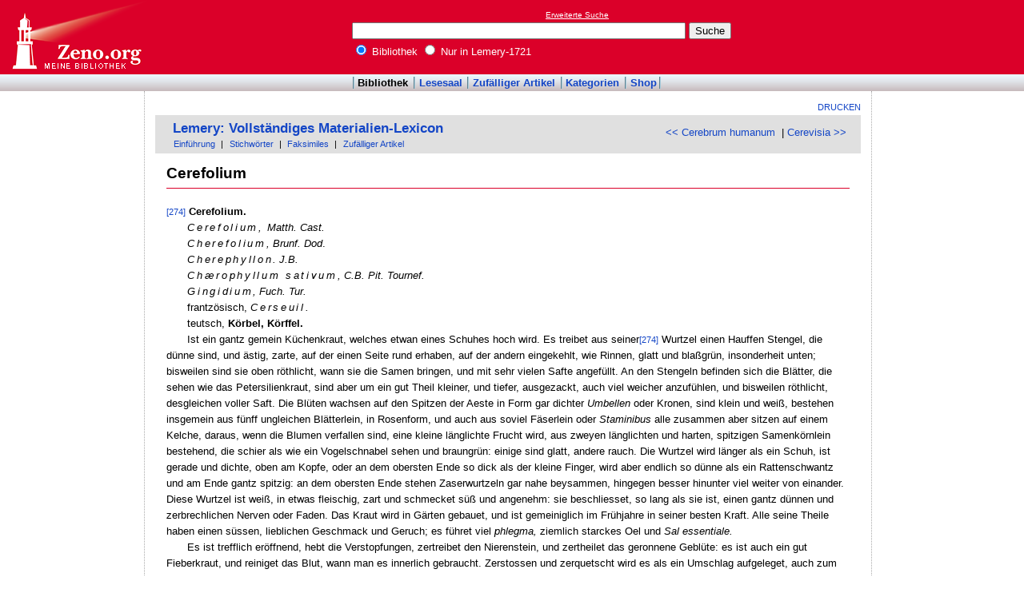

--- FILE ---
content_type: text/html
request_url: http://www.zeno.org/Lemery-1721/A/Cerefolium
body_size: 3884
content:
<!DOCTYPE html PUBLIC "-//W3C//DTD XHTML 1.0 Transitional//EN" "http://www.w3.org/TR/xhtml1/DTD/xhtml1-transitional.dtd">
<html xmlns="http://www.w3.org/1999/xhtml" lang="de" xml:lang="de">
  <head>
    <link rel="stylesheet" media="(max-width: 640px)" type="text/css" href="http://static.zeno.org/Main030m.css" />
    <link rel="stylesheet" media="(min-width: 641px)" type="text/css" href="http://static.zeno.org/Main030.css" />
    <!--[if IE 6]><style type="text/css">@import "http://static.zeno.org/zenoIE60Fixes.css";</style><![endif]-->
    <!--[if IE 7]><style type="text/css">@import "http://static.zeno.org/zenoIE70Fixes.css";</style><![endif]-->
    <meta name="viewport" content="width=device-width, initial-scale=1.0" />
    <meta http-equiv="Language" content="de" />
    <meta http-equiv="Content-Language" content="de" />
    <meta http-equiv="Content-Type" content="text/html;charset=iso-8859-1" />
    <meta name="Description" content="Lexikoneintrag &#x00BB;Cerefolium&#x00AB;. Lemery, Nicholas: Vollständiges Materialien-Lexicon. Leipzig, 1721., Sp. 274-275." />
    <meta name="DC.title" content="Lexikoneintrag &#x00BB;Cerefolium&#x00AB;. Lemery, Nicholas: Vollständiges Materialien-Lexicon. ..." />
    <meta name="DC.creator" content="Zeno" />
    <meta property="og:image" content="http://static.zeno.org/zenoLogoSquare.png" />
    <meta property="og:title" content="Cerefolium" />
    <meta property="og:description" content="Lexikoneintrag &#x00BB;Cerefolium&#x00AB;. Lemery, Nicholas: Vollständiges Materialien-Lexicon. Leipzig, 1721., Sp. 274-275." />
    <meta property="og:url" content="http://www.zeno.org/Lemery-1721/A/Cerefolium" />
    <title>Cerefolium - Zeno.org</title>
<script async src="//pagead2.googlesyndication.com/pagead/js/adsbygoogle.js"></script>
<script>
     (adsbygoogle = window.adsbygoogle || []).push({
          google_ad_client: "ca-pub-2678391992761616",
          enable_page_level_ads: true
     });
</script>
  </head>
  <body onLoad="myOnLoad()">
<div id="zenoWR">

<div id="zenoTF">
<div id="zenoTFLeft">
<h1><a href="/">Online-Bibliothek</a></h1>
</div>
<div id="zenoTFRight">

<script async="async" src="//pagead2.googlesyndication.com/pagead/js/adsbygoogle.js"></script>
<ins class="adsbygoogle" style="display:inline-block;width:180px;height:90px" data-ad-client="ca-pub-2678391992761616" data-ad-slot="1702997075"></ins>
<script>(adsbygoogle = window.adsbygoogle || []).push({});</script>

</div>
<div id="zenoTFMiddle">
    <div class="zenoSF">
      <form method="get" action="/Zeno/0/Suche" accept-charset="utf-8">
        <div class="zenoSFMobileHome">
           <a href="/">Zeno.org</a>
        </div>
        <div class="zenoSFExt">
          <a href="/Zeno/0/Profisuche?m=1" rel="nofollow">Erweiterte Suche</a>
        </div>
        <div class="zenoSFInput">
           <input type="text" name="q" value="" size="50" />
           <input type="submit" value="Suche" />
        </div>
        <div class="zenoSFWhere">
          <label><input type="radio" name="k" value="Bibliothek" checked="checked"/>&nbsp;Bibliothek</label>
          <label><input type="radio" name="k" value="Lemery-1721" />&nbsp;Nur in Lemery-1721</label>
        </div>
      </form>
    </div>
  </div>
</div>
<div id="zenoMM">
  <ul>
    <li id="zenoMMActive"><a href="/Bibliothek">Bibliothek</a></li>
    <li><a href="/Lesesaal">Lesesaal</a></li>
    <li><a href="/Zeno/0/Zufall?c=Bibliothek">Zufälliger Artikel</a></li>
    <li><a href="/Kategorien/T/Bibliothek">Kategorien</a></li>
    <li><a href="/Zeno/-/Shop">Shop</a></li>
  </ul>
</div>
<!-- begin MainFrame -->
<div id="zenoMF">
<div id="zenoMFMiddleWrapper">
<!-- begin MainFrameMiddle -->
<div id="zenoMFMiddle">
<div id="zenoMFFunctions">
<a href="javascript:window.print()">Drucken</a></div>
    <div class="zenoCO" id="zenoCOText">
      <!-- begin content -->
      <!-- google_ad_section_start -->
<div class="zenoCOHeadline">
<div class="zenoCOBackForth"><a href="/Lemery-1721/A/Cerebrum+humanum"  title="Cerebrum humanum" rel="prev">&lt;&lt; Cerebrum humanum</a>
&nbsp;|     <a href="/Lemery-1721/A/Cerevisia"  title="Cerevisia" rel="next">Cerevisia &gt;&gt;</a></div>
<div class="zenoCOHeadlineLibName"><a href="/Lemery-1721">Lemery: Vollständiges Materialien-Lexicon</a></div>
<div class="zenoCOHeadlineSub"><a href="/Lemery-1721/M/Einführung">Einführung</a>&nbsp;| <a href="/Kategorien/T/Lemery-1721">Stichwörter</a>&nbsp;| <a href="/Lemery-1721/L/Faksimiles">Faksimiles</a>&nbsp;| <a href="/Lemery-1721/0/Zufall?c=Lemery-1721">Zufälliger Artikel</a></div>
</div>

<div class="zenoCOMain">
  <h2 class="zenoTXul">Cerefolium</h2>

<p><a href="/Lemery-1721/K/lemery-1721-001-0274" class="zenoTXKonk" title="Faksimile" name="274">[274]</a> <b>Cerefolium.</b></p>
<p class="zenoPLm4n8"><i><span class="zenoTXSpaced">Cerefolium,</span> Matth. Cast.</i></p>
<p class="zenoPLm4n8"><i><span class="zenoTXSpaced">Cherefolium</span>, Brunf. Dod</i>.</p>
<p class="zenoPLm4n8"><i><span class="zenoTXSpaced">Cherephyllon</span>. J.B.</i></p>
<p class="zenoPLm4n8"><i><span class="zenoTXSpaced">Chærophyllum sativum</span>, C.B. Pit. Tournef.</i></p>
<p class="zenoPLm4n8"><i><span class="zenoTXSpaced">Gingidium</span>, Fuch. Tur.</i></p>
<p class="zenoPLm4n8">frantzösisch, <span class="zenoTXSpaced"><i>Cerseuil.</i></span></p>
<p class="zenoPLm4n8">teutsch, <b>Körbel, Körffel.</b></p>
<p class="zenoPLm4n0">Ist ein gantz gemein Küchenkraut, welches etwan eines Schuhes hoch wird. Es treibet aus seiner<a href="/Lemery-1721/K/lemery-1721-001-0274" class="zenoTXKonk" title="Faksimile" name="274">[274]</a>  Wurtzel einen Hauffen Stengel, die dünne sind, und ästig, zarte, auf der einen Seite rund erhaben, auf der andern eingekehlt, wie Rinnen, glatt und blaßgrün, insonderheit unten; bisweilen sind sie oben röthlicht, wann sie die Samen bringen, und mit sehr vielen Safte angefüllt. An den Stengeln befinden sich die Blätter, die sehen wie das Petersilienkraut, sind aber um ein gut Theil kleiner, und tiefer, ausgezackt, auch viel weicher anzufühlen, und bisweilen röthlicht, desgleichen voller Saft. Die Blüten wachsen auf den Spitzen der Aeste in Form gar dichter <i>Umbellen</i> oder Kronen, sind klein und weiß, bestehen insgemein aus fünff ungleichen Blätterlein, in Rosenform, und auch aus soviel Fäserlein oder <i>Staminibus</i> alle zusammen aber sitzen auf einem Kelche, daraus, wenn die Blumen verfallen sind, eine kleine länglichte Frucht wird, aus zweyen länglichten und harten, spitzigen Samenkörnlein bestehend, die schier als wie ein Vogelschnabel sehen und braungrün: einige sind glatt, andere rauch. Die Wurtzel wird länger als ein Schuh, ist gerade und dichte, oben am Kopfe, oder an dem obersten Ende so dick als der kleine Finger, wird aber endlich so dünne als ein Rattenschwantz und am Ende gantz spitzig: an dem obersten Ende stehen Zaserwurtzeln gar nahe beysammen, hingegen besser hinunter viel weiter von einander. Diese Wurtzel ist weiß, in etwas fleischig, zart und schmecket süß und angenehm: sie beschliesset, so lang als sie ist, einen gantz dünnen und zerbrechlichen Nerven oder Faden. Das Kraut wird in Gärten gebauet, und ist gemeiniglich im Frühjahre in seiner besten Kraft. Alle seine Theile haben einen süssen, lieblichen Geschmack und Geruch; es führet viel <i>phlegma,</i> ziemlich starckes Oel und <i>Sal essentiale.</i></p>
<p class="zenoPLm4n0">Es ist trefflich eröffnend, hebt die Verstopfungen, zertreibet den Nierenstein, und zertheilet das geronnene Geblüte: es ist auch ein gut Fieberkraut, und reiniget das Blut, wann man es innerlich gebraucht. Zerstossen und zerquetscht wird es als ein Umschlag aufgeleget, auch zum bähen gebrauchet, wider die Colica, von Blähungen entstanden, wider Verhaltung des Urins und wider die Rose.</p>
<p class="zenoPLm4n0"><i>Chærophyllum</i> kommt von <i>&#x03C7;&#x03B1;&#x1F77;&#x03C1;&#x03C9;,</i> <b>ich freue mich,</b> und <i>&#x03C6;&#x1F7B;&#x03BB;&#x03BB;&#x03BF;&#x03BD;, folium,</i> ein <b>Blatt,</b> als wolte man sagen, ein Kraut, welches wegen seiner vielen Blätter gantz lustig ist.</p>
<p class="zenoPLm4n0"><i>Cærefolium</i> ist ein verdorbenes Wort von <i>Chærophyllum,</i> oder auch <i>Cerefolium,</i> als ob es heissen solte <i>folium Ceresis,</i> dieweil der Körbel zur Mahlzeit gebrauchet wird, dabey vordessen die Göttin <i>Ceres</i> Vorsteherin seyn solte.</p>
<p class="zenoPLm4n0"><i>Gingidium</i> kommt vom Griechischen <i>&#x03B3;&#x03B9;&#x03BD;&#x03B3;&#x1F77;&#x03B4;&#x03B9;&#x03BF;&#x03BD;,</i> welches ein syrisches Wort ist, das die Griechen und Lateiner in ihre Sprache aufgenommen haben.</p>


</div>
<div class="zenoCOFooter">
  <div class="zenoCOFooterLine">
    <div class="zenoCOFooterLineLeft">Quelle:</div>
    <div class="zenoCOFooterLineRight">Lemery, Nicholas: Vollständiges Materialien-Lexicon. Leipzig, 1721., Sp. 274-275.</div>
  </div>
  <div class="zenoCOFooterLine">
    <div class="zenoCOFooterLineLeft">Permalink:</div>
    <div class="zenoCOFooterLineRight"><a href="/nid/20004377559">http://www.zeno.org/nid/20004377559</a></div>
  </div>
  <div class="zenoCOFooterLine">
    <div class="zenoCOFooterLineLeft">Lizenz:</div>
    <div class="zenoCOFooterLineRight"><a href="/Zeno/-/Lizenz%3A+Gemeinfrei" rel="nofollow">Gemeinfrei</a></div>
  </div>
  <div class="zenoCOFooterLine">
    <div class="zenoCOFooterLineLeft">Faksimiles:</div>
    <div class="zenoCOFooterLineRight"><a href="/Lemery-1721/K/lemery-1721-001-0274">274</a>&nbsp;| <a href="/Lemery-1721/K/lemery-1721-001-0276">275</a>
</div>
  </div>
  <div class="zenoCOFooterLine">
    <div class="zenoCOFooterLineLeft">Kategorien:</div>
    <div class="zenoCOFooterLineRight"><a href="/Kategorien/T/Lexikalischer+Artikel">Lexikalischer Artikel</a></div>
  </div>
</div>
      <!-- google_ad_section_end -->
      <!-- end content -->
      <div class="zenoMFClear"><!-- --></div>
    </div>

<table id="socialBookmarks">
<tr>
<td>
<div id="socialshareprivacy"></div>
</td>
</tr>
</table>
      <div class="zenoMFClear"><!-- --></div>
<!-- -->
    </div>
  <!-- end MainFrameMiddle -->
<!-- begin MainFrameRight -->
<div id="zenoMFRight">
<div class="zenoLRBox">
<script type="text/javascript"><!--
google_ad_client = "ca-pub-2678391992761616";
/* 160x600 Lexika rechts */
google_ad_slot = "9269094103";
google_ad_width = 160;
google_ad_height = 600;
//-->
</script>
<script type="text/javascript" src="http://pagead2.googlesyndication.com/pagead/show_ads.js">
</script>
</div><!-- --><!-- -->
</div>
<!-- end MainFrameRight -->
</div>
<!-- begin MainFrameLeft -->
<div id="zenoMFLeft">
<div class="zenoLRBox">
<script async="asynch" src="//pagead2.googlesyndication.com/pagead/js/adsbygoogle.js"></script>
<ins class="adsbygoogle" style="display:inline-block;width:160px;height:90px" data-ad-client="ca-pub-2678391992761616" data-ad-slot="9856840900"></ins>
<script>(adsbygoogle = window.adsbygoogle || []).push({});</script>
</div><div class="zenoLRBox">
<script type="text/javascript"><!--
google_ad_client = "pub-2678391992761616";
/* 160x600 Lexika */
google_ad_slot = "3698505940";
google_ad_width = 160;
google_ad_height = 600;
//-->
</script>
<script type="text/javascript" src="http://pagead2.googlesyndication.com/pagead/show_ads.js"></script>
</div><!-- --><!-- -->
</div>
<!-- end MainFrameLeft -->
  <div class="zenoMFClear"><!-- --></div>
</div>
<!-- end MainFrame -->

<div id="zenoFO">
  <ul>
    <li id="zenoFOFirst">ZenoServer 4.030.014</li>
    <li><a href="/Zeno/-/Nutzungsbedingungen">Nutzungsbedingungen</a></li>
    <li><a href="/Zeno/-/Impressum">Datenschutzerklärung</a></li>
    <li><a href="/Zeno/-/Impressum">Impressum</a></li>
  </ul>
</div>
</div>

  </body>
</html>


--- FILE ---
content_type: text/html; charset=utf-8
request_url: https://www.google.com/recaptcha/api2/aframe
body_size: 269
content:
<!DOCTYPE HTML><html><head><meta http-equiv="content-type" content="text/html; charset=UTF-8"></head><body><script nonce="Tz4CGMu3ZxWvEAdswJvwHw">/** Anti-fraud and anti-abuse applications only. See google.com/recaptcha */ try{var clients={'sodar':'https://pagead2.googlesyndication.com/pagead/sodar?'};window.addEventListener("message",function(a){try{if(a.source===window.parent){var b=JSON.parse(a.data);var c=clients[b['id']];if(c){var d=document.createElement('img');d.src=c+b['params']+'&rc='+(localStorage.getItem("rc::a")?sessionStorage.getItem("rc::b"):"");window.document.body.appendChild(d);sessionStorage.setItem("rc::e",parseInt(sessionStorage.getItem("rc::e")||0)+1);localStorage.setItem("rc::h",'1769247403730');}}}catch(b){}});window.parent.postMessage("_grecaptcha_ready", "*");}catch(b){}</script></body></html>